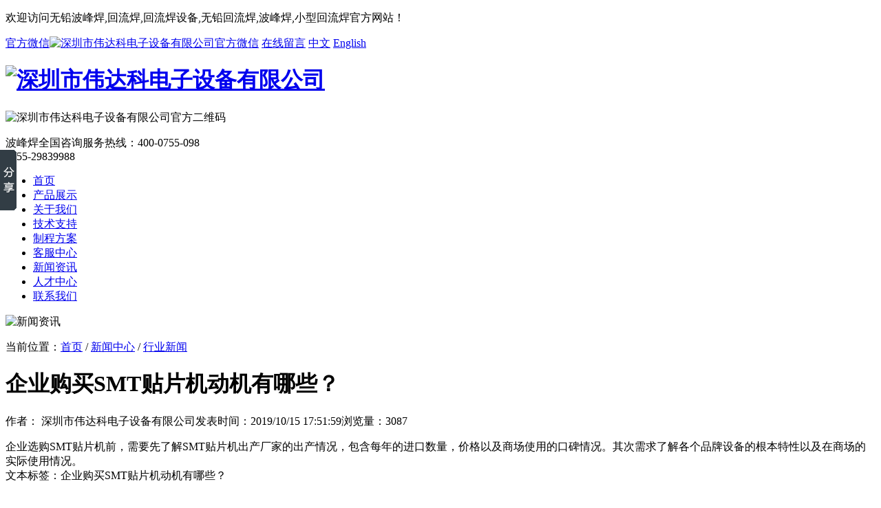

--- FILE ---
content_type: text/html
request_url: http://www.vtasmt.com/view-656.html
body_size: 7421
content:

<!DOCTYPE HTML>
<html>
<head>
<title>企业购买SMT贴片机动机有哪些？</title>
<META name="Keywords" content="企业购买SMT贴片机动机有哪些？">
<META name="description" content="企业选购SMT贴片机前，需要先了解SMT贴片机出产厂家的出产情况，包含每年的进口数量，价格以及商场使用的口碑情况。其次需求了解各个品牌设备的根本特性以及在商场的实际使用情况。" >
<meta http-equiv="Content-Type" content="text/html; charset=utf-8" />
<meta http-equiv="X-UA-Compatible" content="IE=edge">
<meta name="robots" content="index, follow" />
<meta name="applicable-device"content="pc">
<link rel="stylesheet" type="text/css" href="css/style.css">
<link type="image/x-icon" href="/favicon.ico" rel="shortcut icon">
<script src="js/jquery.min.js"></script>
<script src="js/jquery.superslide.2.1.1.js"></script>
</head>
<body >

<div class="topbar">
<div class="wrap cl">
<p class="fl">欢迎访问无铅波峰焊,回流焊,回流焊设备,无铅回流焊,波峰焊,小型回流焊官方网站！</p>
<p class="fr">
<a href="javascript:void" class="wx" rel="nofollow">官方微信<img src="images/ewm.png" width="90" height="90" class="wxImg" alt="深圳市伟达科电子设备有限公司官方微信"></a>
<a href="contact.html#feedback" class="mess" rel="nofollow">在线留言</a>
<a href="/" class="ch">中文</a>
<a href="en/index.asp" class="en">English</a>
</p>
</div>
</div>
<!-- logo -->
<div class="header  wrap cl">
<h1 class="headerLogo fl"><a href="/"><img src="images/logo.jpg" alt="深圳市伟达科电子设备有限公司" title="深圳市伟达科电子设备有限公司"></a></h1>
<p class="headerPic fr"><img src="images/ewm.png" alt="深圳市伟达科电子设备有限公司官方二维码"></p>
<p class="headerTel fr">
<span>波峰焊全国咨询服务热线：</span>400-0755-098<br>0755-29839988
</p>
</div>
<!-- 导航 -->
<div class="headNav">
<div class="wrap">
<ul class="menu1" id="ys">
<li class=""><a  href="/"  >首页</a></li>

<li class=""><a href="products.html">产品展示</a></li>
<li class=""><a href="about.html">关于我们</a></li>
<li class=""><a href="jsfa-62.html">技术支持</a></li>
<li class=""><a href="jsfa-63.html">制程方案</a></li>
<li class=""><a href="kfzx.html" rel="nofollow">客服中心</a></li>
<li class=""><a href="news.html">新闻资讯</a></li>
<li class=""><a href="jobs.html" rel="nofollow">人才中心</a></li>
<li class=""><a href="contact.html" rel="nofollow">联系我们</a></li>       </ul>
</div>
</div>

<script type="text/javascript">
$(function(){
$(".topbar .wx").hover(function(){
$(this).children(".wxImg").stop().fadeToggle();
})
})
</script>

<script type="text/javascript">
$(document).ready(function(){

$("#ys > li a").each(function(){
$this = $(this).parents('#ys > li');
if(this.href==window.location.href){
$this.addClass("current");
}
});
});
</script>
<script src="http://www.yanet.cn/js/wap.js" type="text/javascript"></script>
<script type="text/javascript">uaredirect("mc/");</script>

<div class="listBanner">
<img src="images/news.jpg" alt="新闻资讯" width="1920">
</div>


<div class="breadCrumb">
<p class="grWidth">当前位置：<a href="/">首页</a><span> / </span>
<a href="news.html">新闻中心</a>  / <a class="bc" href="news-2.html">行业新闻</a></p>
</div>


<div class="listWrapper grWidth">
<div class="articleShow">
<div class=" articleBox1">
<h1 class="title">企业购买SMT贴片机动机有哪些？</h1>
<p class="p1"><span>作者： 深圳市伟达科电子设备有限公司</span><span>发表时间：2019/10/15 17:51:59</span><span>浏览量：3087</span></p>
<div class="review">企业选购SMT贴片机前，需要先了解SMT贴片机出产厂家的出产情况，包含每年的进口数量，价格以及商场使用的口碑情况。其次需求了解各个品牌设备的根本特性以及在商场的实际使用情况。</div>
<div class="article_key">文本标签：企业购买SMT贴片机动机有哪些？ </div>
<div class="fontsizebox"><p class="MsoNormal">
	<span style="font-family:宋体;font-size:10.5000pt;"><span></span></span><span style="font-family:宋体;font-size:10.5000pt;"><span style="font-size:14px;">企业选购</span><span style="font-size:14px;">SMT</span><span style="font-size:14px;">贴片机前，需要先了解</span><span style="font-size:14px;">SMT</span><span style="font-size:14px;">贴片机出产厂家的出产情况，包含每年的进口数量，价格以及商场使用的口碑情况。其次需求了解各个品牌设备的根本特性以及在商场的实际使用情况。企业选择</span><span style="font-size:14px;">SMT</span><span style="font-size:14px;">贴片机其实最主要的是从产品的效率和自身的资金上进行考虑，都是想出最少的价格购买最好的产品。销售在与</span><span style="font-size:14px;">SMT</span><span style="font-size:14px;">贴片机客户洽谈时必须要搞清楚客户是属于哪种类型的</span><span style="font-size:14px;">SMT</span><span style="font-size:14px;">贴片机需求客户在推荐客户需求的</span><span style="font-size:14px;">SMT</span><span style="font-size:14px;">贴片机机型。 </span></span><span style="font-family:宋体;font-size:10.5000pt;"></span>
</p>
<p class="MsoNormal">
	<span style="font-family:宋体;font-size:10.5000pt;"><span style="font-size:14px;">企业选购</span><span style="font-size:14px;">SMT</span><span style="font-size:14px;">贴片机是从购买</span><span style="font-size:14px;">SMT</span><span style="font-size:14px;">贴片机的动机开始考虑。不同的购买</span><span style="font-size:14px;">SMT</span><span style="font-size:14px;">贴片机动机，所重视的品牌及功用也有所不同，所以</span><span style="font-size:14px;">SMT</span><span style="font-size:14px;">贴片机购买客户首先必需清晰自己的购买动机和起点</span></span><span style="font-family:宋体;font-size:14px;"><span style="font-size:14px;">，</span></span><span style="font-family:宋体;font-size:10.5000pt;"><span style="font-size:14px;">才开始选择自己所需求的</span><span style="font-size:14px;">SMT</span><span style="font-size:14px;">贴片机。一般购买</span><span style="font-size:14px;">SMT</span><span style="font-size:14px;">贴片机动机有</span></span><span style="font-family:宋体;font-size:14px;"><span style="font-size:14px;">哪些呢？</span></span><span style="font-family:宋体;font-size:10.5000pt;"></span>
</p>
<p class="MsoNormal">
	<span style="font-family:宋体;font-size:14px;"><span style="font-size:14px;">一、以新产品</span></span><span style="font-family:宋体;font-size:10.5000pt;"></span>
</p>
<p class="MsoNormal">
	<span style="font-family:宋体;font-size:10.5000pt;"><span style="font-size:14px;">这类客户选取</span><span style="font-size:14px;">SMT</span><span style="font-size:14px;">贴片机，一般围绕新产品的制程工艺为中心，</span><span style="font-size:14px;">SMT</span><span style="font-size:14px;">贴片机的功用必需充沛满意新产品的制程要求。贴片机的功用主要体现在贴装的精度，对应处理元器件的巨细，</span><span style="font-size:14px;">PCB</span><span style="font-size:14px;">对应的尺度等方面。</span></span><span style="font-family:宋体;font-size:10.5000pt;"></span>
</p>
<p class="MsoNormal">
	<span style="font-family:宋体;font-size:14px;"><span style="font-size:14px;">二、以产能扩充</span></span><span style="font-family:宋体;font-size:10.5000pt;"></span>
</p>
<p class="MsoNormal">
	<span style="font-family:宋体;font-size:14px;"><span style="font-size:14px;">该类客户主要是因为订单量的俄然添加，目前规模已经满意不了订单的出产需求，需求急剧扩充线体。购买特别重视在设备的贴装速度与出资的效益比。随着电子产品的更新换代速度加快，出资者期望在最短的时刻内完成并满意订单的出产需求，并且设备的价格不宜太贵，出资效益要见效快。</span></span>
</p>
<p class="MsoNormal" align="center">
	<img src="/uppic/201812061141004646.jpg" alt="" />
</p>
<p class="MsoNormal" align="center">
	<a href="http://www.vtasmt.com/products_xq-115.html" target="_blank"><span style="font-size:14px;"><strong>贴片机</strong></span></a><br />
<span style="font-family:宋体;font-size:10.5000pt;"><span></span></span><span style="font-family:宋体;font-size:10.5000pt;"></span>
</p>
<p class="MsoNormal">
	<span style="font-family:宋体;font-size:14px;"><span style="font-size:14px;">三、以设备汰换</span></span><span style="font-family:宋体;font-size:10.5000pt;"></span>
</p>
<p class="MsoNormal">
	<span style="font-family:宋体;font-size:10.5000pt;"><span style="font-size:14px;">客户主要是因厂内的</span><span style="font-size:14px;">SMT</span><span style="font-size:14px;">贴片机设备使用年限超过</span><span style="font-size:14px;">15</span><span style="font-size:14px;">年以上，速度和精度都无法满意现有产品的订单量且因设备老旧出产稼动率太低</span><span style="font-size:14px;">&lt;60%,</span><span style="font-size:14px;">形成人力产出低下，形成严重浪费，企业要存活，必须要狠心进行汰换。因不太简单遭到订单量压力及时刻的影响，客户一般会有比较足够的时刻对设备的功用与配置进行细致全面的选择。</span></span><span style="font-family:宋体;font-size:10.5000pt;"></span>
</p>
<p class="MsoNormal">
	<span style="font-family:宋体;font-size:14px;"><span style="font-size:14px;">四、以节约人力</span></span><span style="font-family:宋体;font-size:10.5000pt;"></span>
</p>
<p class="MsoNormal">
	<span style="font-family:宋体;font-size:10.5000pt;"><span style="font-size:14px;">随着我国人口红利逐渐消失，很多企业面对招工困难人力成本逐渐攀升的局势。工业</span><span style="font-size:14px;">4.0</span><span style="font-size:14px;">智能工厂时代的降临，机器逐渐代替人工的趋势势不可挡。大部分企业都在寻求一种能替代人工作业的智能化设备。选择智能化设备的首要条件是设备替代人工的出资效益计算，出资人往往需求能够尽快看到</span><span style="font-size:14px;">ROI</span><span style="font-size:14px;">（</span><span style="font-size:14px;">Return on investment</span><span style="font-size:14px;">），并且期望</span><span style="font-size:14px;">ROI</span><span style="font-size:14px;">出资回收率越短越好。别的，设备的共用性也是需求进行考虑的方面。</span></span><span style="font-family:宋体;font-size:10.5000pt;"></span>
</p>
<p class="MsoNormal">
	<span style="font-family:宋体;font-size:10.5000pt;"><span style="font-size:14px;">五、新建立公司</span><span style="font-size:14px;">/</span><span style="font-size:14px;">厂房或许新增功用需求</span></span><span style="font-family:宋体;font-size:10.5000pt;"></span>
</p>
<p class="MsoNormal">
	<span style="font-family:宋体;font-size:10.5000pt;"><span style="font-size:14px;">从无到有的新厂房建立，选择</span><span style="font-size:14px;">SMT</span><span style="font-size:14px;">贴片机主要从订单的产品特性以及整个厂区</span><span style="font-size:14px;">3~</span><span style="font-size:14px;">年的规划出发。能够参阅新产品导向办法进行。</span></span><span style="font-family:宋体;font-size:10.5000pt;"></span>
</p></div>
<div class="detail_fenx">

1. <a  href="view-835.html">谈谈无铅波峰焊的缺陷及解决方案</a>&nbsp;&nbsp;(2020/1/13 17:57:26_22706) <br>
2. <a  href="view-834.html">浅析回流焊的两种温度曲线模式</a>&nbsp;&nbsp;(2020/1/13 17:52:59_22725) <br>
3. <a  href="view-833.html">SMT周边配套设备贴片机基础故障怎么处理</a>&nbsp;&nbsp;(2020/1/11 17:32:43_18859) <br>
4. <a  href="view-832.html">波峰焊连锡的原因及处理思路</a>&nbsp;&nbsp;(2020/1/11 17:29:15_20971) <br>
5. <a  href="view-831.html">小型回流焊有什么特点吸引客户的吗？</a>&nbsp;&nbsp;(2020/1/10 17:56:38_17392) <br>
6. <a  href="view-830.html">浅析无铅回流焊机的冷却装置和助焊剂管理</a>&nbsp;&nbsp;(2020/1/10 17:55:18_16860) <br>
7. <a  href="view-829.html">回流焊助焊剂残留该怎么处理？</a>&nbsp;&nbsp;(2020/1/9 17:40:07_17745) <br>
8. <a  href="view-828.html">无铅波峰焊机的温曲线设置规范与要求</a>&nbsp;&nbsp;(2020/1/9 17:38:12_17060) <br>
9. <a  href="view-826.html">回流焊接的5大基本要求你有了解过吗？</a>&nbsp;&nbsp;(2020/1/8 17:42:00_5452) <br>
10. <a  href="view-825.html">浅析无铅波峰焊机的5个特点</a>&nbsp;&nbsp;(2020/1/8 17:37:33_4835) <br>

</div>
</div>

</div>
</div>

<!-- 友情链接 -->
<div class="foorterLink">
<div class="wrap">
   <a  href="products_xq-65.html">顶级大型无铅电脑热风氮气回流焊锡机</a>    <a  href="products_xq-66.html">TOP系列顶级大型无铅电脑氮气双波峰焊锡机</a>    <a  href="products_xq-67.html">TOP系列顶级大型无铅双波峰（电脑/触摸/按键）</a>    <a  href="products_xq-68.html">标准型300系列无铅双波峰焊（电脑/触摸屏/按键）</a> 
</div>
</div>
<!-- 底部 -->

<div class="footer">
<div class="wrap clearfix">
<div class="footerLogo fl">
<img src="images/footer-logo.png" alt="伟达科">
</div>
<div class="footerMain fl">
<div class="footerNav">
<a href="/">首页</a>
<a href="http://www.vtasmt.com">波峰焊</a><a href="about.html" >关于我们</a><a href="jsfa.html">技术方案</a><a href="kfzx.html" >客服中心</a><a href="cjwt.html" rel="nofollow">常见问题</a><a href="news.html">新闻资讯</a><a href="/">回流焊</a><a href="contact.html" rel="nofollow">联系我们</a></div>
<div class="footerContact">
COPYRIGHT(C) 2022 深圳市伟达科电子设备有限公司 版权所有 <a href="https://beian.miit.gov.cn/" rel="nofollow">粤ICP备2022141549号</a> 
<br />

关键词：波峰焊,回流焊,无铅波峰焊,回流焊设备,无铅回流焊,小型回流焊<br>
技术支持：<a href="https://www.yanet.cn" target="_blank">深圳网站建设</a>&nbsp;&nbsp;免责声明&nbsp;&nbsp;<a href="http://www.vtasmt.com/sitemap.xml" target="_blank">网站地图</a><br>
<p>
	<span><span>深圳市伟达科电子设备有限公司&nbsp;&nbsp;电话：+86-0755-29839988 传真：+86-0755-29839809&nbsp; 技术支持：+86-0755-29839919&nbsp; </span></span>
</p>
<p>
	<span><span>电子邮件：<a href="mailto:szvtasmt@163.com">szvtasmt@163.com</a></span><span>&nbsp;&nbsp;</span><span>地 址：深圳市龙华区观澜街道竹村福庭工业区六栋</span></span> 
</p>
</div>
</div>
<div class="footerEwm fr">
<img src="images/ewm.png" alt="关注官方网站"><span>关注官方网站</span>
</div>
</div>
</div>


<script>window._bd_share_config={"common":{"bdSnsKey":{},"bdText":"","bdMini":"2","bdMiniList":false,"bdPic":"","bdStyle":"0","bdSize":"16"},"slide":{"type":"slide","bdImg":"5","bdPos":"left","bdTop":"160.5"}};with(document)0[(getElementsByTagName('head')[0]||body).appendChild(createElement('script')).src='http://bdimg.share.baidu.com/static/api/js/share.js?v=89860593.js?cdnversion='+~(-new Date()/36e5)];
</script>

<div>
<ul id="side-bar" class="side-pannel side-bar">
<a href="javascript:;" class="gotop" style="display:none;"><s class="g-icon-top"></s></a>

<a target="blank" href="tencent://message/?uin=569568106&amp;Site=在线客服&amp;Menu=yes" rel="nofollow">
<s class="g-icon-qq1"></s><span>售前咨询</span></a>
<a href="mailto:569568106@qq.com" target="_blank" class="text weibo" rel="nofollow"><s class="g-icon-weibo1"></s><span>E-mail</span></a>
<a href="javascript:;" class="qr" rel="nofollow"><s class="g-icon-qr1"></s><i></i><span></span></a>
<a href="/" class="text survey"><s class="g-icon-survey1"></s><span>返回首页</span></a>
</ul></div>
<script type="text/javascript">
$(function(){
$(window).scroll(function(){
if($(window).scrollTop()>100){
$("#side-bar .gotop").fadeIn();
}
else{
$("#side-bar .gotop").hide();
}
});
$("#side-bar .gotop").click(function(){
$('html,body').animate({'scrollTop':0},500);
});
});
</script>
<script>
var _hmt = _hmt || [];
(function() {
var hm = document.createElement("script");
hm.src = "https://hm.baidu.com/hm.js?bdf511abaf64d4374df169179275dee0";
var s = document.getElementsByTagName("script")[0];
s.parentNode.insertBefore(hm, s);
})();
</script>

</body>
</html>
